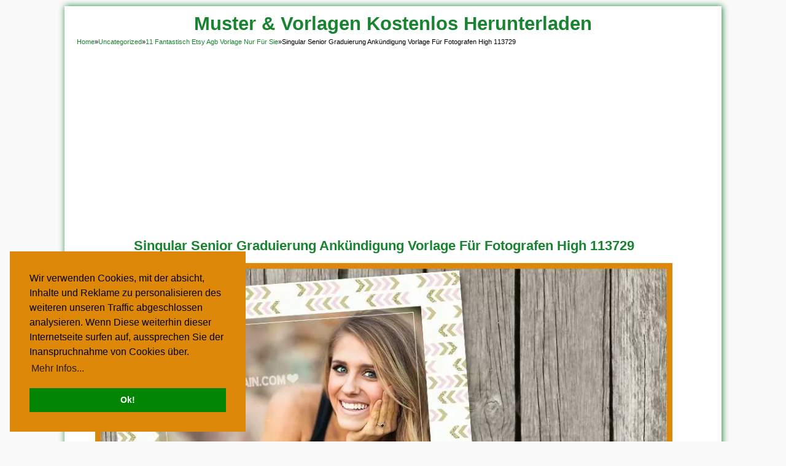

--- FILE ---
content_type: text/html; charset=UTF-8
request_url: https://www.mohandes-ins.com/11-etsy-agb-vorlage-09577/singular-senior-graduierung-ankundigung-vorlage-fur-fotografen-high-113729/
body_size: 7277
content:
<!DOCTYPE html>
<!--[if IE 7]><html class="ie7 no-js"  lang="de" prefix="og: https://ogp.me/ns#"<![endif]-->
<!--[if lte IE 8]><html class="ie8 no-js"  lang="de" prefix="og: https://ogp.me/ns#"<![endif]-->
<!--[if (gte IE 9)|!(IE)]><!--><html class="not-ie no-js" lang="de" prefix="og: https://ogp.me/ns#">  <!--<![endif]-->
<head>
<meta name="viewport" content="width=device-width, initial-scale=1.0"><title>Singular Senior Graduierung Ankündigung Vorlage Für Fotografen High 113729 - Muster &amp; Vorlagen Kostenlos Herunterladen</title><link rel="preload" href="https://www.mohandes-ins.com/katalog/ideal-etsy-agb-vorlage-975569.jpg" as="image" imagesrcset="https://www.mohandes-ins.com/katalog/ideal-etsy-agb-vorlage-975569.jpg 1000w, https://www.mohandes-ins.com/katalog/ideal-etsy-agb-vorlage-975569-152x152.jpg 152w, https://www.mohandes-ins.com/katalog/ideal-etsy-agb-vorlage-975569-720x720.jpg 720w" imagesizes="(max-width: 1000px) 100vw, 1000px" fetchpriority="high"><link rel="preload" href="https://www.mohandes-ins.com/katalog/spezialisiert-etsy-agb-vorlage-178477-100x80.jpg" as="image" fetchpriority="high">
<script async src="https://pagead2.googlesyndication.com/pagead/js/adsbygoogle.js?client=ca-pub-4160195364824175"
     crossorigin="anonymous"></script>
<meta charset="utf-8">
<meta name='googlebot' content='index,follow,imageindex'/>
<meta name='robots' content='all,index,follow'/>
<meta name='googlebot-Image' content='all,index,follow'/>	

<link href="https://www.mohandes-ins.com/wp-content/themes/mohandes-ins/style.css" rel="stylesheet" type="text/css" />
<link href="https://www.mohandes-ins.com/wp-content/themes/mohandes-ins/css/234.css" rel="stylesheet" type="text/css" />

<link rel="alternate" type="application/rss+xml" title="Muster &amp; Vorlagen Kostenlos Herunterladen RSS Feed" href="https://www.mohandes-ins.com/feed/" />
<link rel="pingback" href="https://www.mohandes-ins.com/xmlrpc.php" />
<link rel="Shortcut Icon" href="https://www.mohandes-ins.com/favicon.ico" type="image/x-icon" />

<!-- Suchmaschinen-Optimierung durch Rank Math PRO - https://rankmath.com/ -->
<meta name="description" content="Senior Graduierung Ankündigung Vorlage Für Fotografen High - Etsy Agb Erstellen"/>
<meta name="robots" content="follow, index, max-snippet:-1, max-video-preview:-1, max-image-preview:large"/>
<link rel="canonical" href="https://www.mohandes-ins.com/11-etsy-agb-vorlage-09577/singular-senior-graduierung-ankundigung-vorlage-fur-fotografen-high-113729/" />
<meta property="og:locale" content="de_DE" />
<meta property="og:type" content="article" />
<meta property="og:title" content="Singular Senior Graduierung Ankündigung Vorlage Für Fotografen High 113729 - Muster &amp; Vorlagen Kostenlos Herunterladen" />
<meta property="og:description" content="Senior Graduierung Ankündigung Vorlage Für Fotografen High - Etsy Agb Erstellen" />
<meta property="og:url" content="https://www.mohandes-ins.com/11-etsy-agb-vorlage-09577/singular-senior-graduierung-ankundigung-vorlage-fur-fotografen-high-113729/" />
<meta property="og:site_name" content="Muster &amp; Vorlagen Kostenlos Herunterladen" />
<meta property="og:updated_time" content="2019-08-21T11:04:53+00:00" />
<meta property="og:image" content="https://www.mohandes-ins.com/katalog/ideal-etsy-agb-vorlage-975569.jpg" />
<meta property="og:image:secure_url" content="https://www.mohandes-ins.com/katalog/ideal-etsy-agb-vorlage-975569.jpg" />
<meta property="og:image:width" content="1000" />
<meta property="og:image:height" content="1000" />
<meta property="og:image:alt" content="Schockierend Etsy Agb Vorlage 1000x1000" />
<meta property="og:image:type" content="image/jpeg" />
<meta name="twitter:card" content="summary_large_image" />
<meta name="twitter:title" content="Singular Senior Graduierung Ankündigung Vorlage Für Fotografen High 113729 - Muster &amp; Vorlagen Kostenlos Herunterladen" />
<meta name="twitter:description" content="Senior Graduierung Ankündigung Vorlage Für Fotografen High - Etsy Agb Erstellen" />
<meta name="twitter:image" content="https://www.mohandes-ins.com/katalog/ideal-etsy-agb-vorlage-975569.jpg" />
<!-- /Rank Math WordPress SEO Plugin -->

<style id='wp-img-auto-sizes-contain-inline-css' type='text/css'>
img:is([sizes=auto i],[sizes^="auto," i]){contain-intrinsic-size:3000px 1500px}
/*# sourceURL=wp-img-auto-sizes-contain-inline-css */
</style>
<style id='wp-block-library-inline-css' type='text/css'>
:root{--wp-block-synced-color:#7a00df;--wp-block-synced-color--rgb:122,0,223;--wp-bound-block-color:var(--wp-block-synced-color);--wp-editor-canvas-background:#ddd;--wp-admin-theme-color:#007cba;--wp-admin-theme-color--rgb:0,124,186;--wp-admin-theme-color-darker-10:#006ba1;--wp-admin-theme-color-darker-10--rgb:0,107,160.5;--wp-admin-theme-color-darker-20:#005a87;--wp-admin-theme-color-darker-20--rgb:0,90,135;--wp-admin-border-width-focus:2px}@media (min-resolution:192dpi){:root{--wp-admin-border-width-focus:1.5px}}.wp-element-button{cursor:pointer}:root .has-very-light-gray-background-color{background-color:#eee}:root .has-very-dark-gray-background-color{background-color:#313131}:root .has-very-light-gray-color{color:#eee}:root .has-very-dark-gray-color{color:#313131}:root .has-vivid-green-cyan-to-vivid-cyan-blue-gradient-background{background:linear-gradient(135deg,#00d084,#0693e3)}:root .has-purple-crush-gradient-background{background:linear-gradient(135deg,#34e2e4,#4721fb 50%,#ab1dfe)}:root .has-hazy-dawn-gradient-background{background:linear-gradient(135deg,#faaca8,#dad0ec)}:root .has-subdued-olive-gradient-background{background:linear-gradient(135deg,#fafae1,#67a671)}:root .has-atomic-cream-gradient-background{background:linear-gradient(135deg,#fdd79a,#004a59)}:root .has-nightshade-gradient-background{background:linear-gradient(135deg,#330968,#31cdcf)}:root .has-midnight-gradient-background{background:linear-gradient(135deg,#020381,#2874fc)}:root{--wp--preset--font-size--normal:16px;--wp--preset--font-size--huge:42px}.has-regular-font-size{font-size:1em}.has-larger-font-size{font-size:2.625em}.has-normal-font-size{font-size:var(--wp--preset--font-size--normal)}.has-huge-font-size{font-size:var(--wp--preset--font-size--huge)}.has-text-align-center{text-align:center}.has-text-align-left{text-align:left}.has-text-align-right{text-align:right}.has-fit-text{white-space:nowrap!important}#end-resizable-editor-section{display:none}.aligncenter{clear:both}.items-justified-left{justify-content:flex-start}.items-justified-center{justify-content:center}.items-justified-right{justify-content:flex-end}.items-justified-space-between{justify-content:space-between}.screen-reader-text{border:0;clip-path:inset(50%);height:1px;margin:-1px;overflow:hidden;padding:0;position:absolute;width:1px;word-wrap:normal!important}.screen-reader-text:focus{background-color:#ddd;clip-path:none;color:#444;display:block;font-size:1em;height:auto;left:5px;line-height:normal;padding:15px 23px 14px;text-decoration:none;top:5px;width:auto;z-index:100000}html :where(.has-border-color){border-style:solid}html :where([style*=border-top-color]){border-top-style:solid}html :where([style*=border-right-color]){border-right-style:solid}html :where([style*=border-bottom-color]){border-bottom-style:solid}html :where([style*=border-left-color]){border-left-style:solid}html :where([style*=border-width]){border-style:solid}html :where([style*=border-top-width]){border-top-style:solid}html :where([style*=border-right-width]){border-right-style:solid}html :where([style*=border-bottom-width]){border-bottom-style:solid}html :where([style*=border-left-width]){border-left-style:solid}html :where(img[class*=wp-image-]){height:auto;max-width:100%}:where(figure){margin:0 0 1em}html :where(.is-position-sticky){--wp-admin--admin-bar--position-offset:var(--wp-admin--admin-bar--height,0px)}@media screen and (max-width:600px){html :where(.is-position-sticky){--wp-admin--admin-bar--position-offset:0px}}

/*# sourceURL=wp-block-library-inline-css */
</style>
<style id='classic-theme-styles-inline-css' type='text/css'>
/*! This file is auto-generated */
.wp-block-button__link{color:#fff;background-color:#32373c;border-radius:9999px;box-shadow:none;text-decoration:none;padding:calc(.667em + 2px) calc(1.333em + 2px);font-size:1.125em}.wp-block-file__button{background:#32373c;color:#fff;text-decoration:none}
/*# sourceURL=/wp-includes/css/classic-themes.min.css */
</style>
<script type="text/javascript" src="https://www.mohandes-ins.com/wp-includes/js/jquery/jquery.min.js?ver=3.7.1" id="jquery-core-js"></script>
<noscript><style>.perfmatters-lazy[data-src]{display:none !important;}</style></noscript><style>.perfmatters-lazy-youtube{position:relative;width:100%;max-width:100%;height:0;padding-bottom:56.23%;overflow:hidden}.perfmatters-lazy-youtube img{position:absolute;top:0;right:0;bottom:0;left:0;display:block;width:100%;max-width:100%;height:auto;margin:auto;border:none;cursor:pointer;transition:.5s all;-webkit-transition:.5s all;-moz-transition:.5s all}.perfmatters-lazy-youtube img:hover{-webkit-filter:brightness(75%)}.perfmatters-lazy-youtube .play{position:absolute;top:50%;left:50%;right:auto;width:68px;height:48px;margin-left:-34px;margin-top:-24px;background:url(https://www.mohandes-ins.com/wp-content/plugins/perfmatters/img/youtube.svg) no-repeat;background-position:center;background-size:cover;pointer-events:none;filter:grayscale(1)}.perfmatters-lazy-youtube:hover .play{filter:grayscale(0)}.perfmatters-lazy-youtube iframe{position:absolute;top:0;left:0;width:100%;height:100%;z-index:99}.perfmatters-lazy.pmloaded,.perfmatters-lazy.pmloaded>img,.perfmatters-lazy>img.pmloaded,.perfmatters-lazy[data-ll-status=entered]{animation:500ms pmFadeIn}@keyframes pmFadeIn{0%{opacity:0}100%{opacity:1}}</style><style type="text/css">
body { background-color:#F9F9F9 }</style>
<meta name="keywords" content="Singular Senior Graduierung Ankündigung Vorlage Für Fotografen High 113729">
</head>
<body>
<div id="wrap">
<nav id="main-menu">
<div style="text-decoration:none;color:#028404;font-size:31px">
  <a href="https://www.mohandes-ins.com">Muster &amp; Vorlagen Kostenlos Herunterladen</a>
</div>
	</nav>
<div class="breadcrumbs" xmlns:v="http://rdf.data-vocabulary.org/#"><span><span style="border:none" typeof="v:Breadcrumb"><a rel="v:url" property="v:title" href="https://www.mohandes-ins.com/">Home</a></span>&raquo;<span style="border:none" typeof="v:Breadcrumb"><a rel="v:url" property="v:title" href="https://www.mohandes-ins.com/category/uncategorized-vorlagen/">Uncategorized</a></span>&raquo;<span style="border:none" typeof="v:Breadcrumb"><a rel="v:url" property="v:title" href="https://www.mohandes-ins.com/11-etsy-agb-vorlage-09577/">11 Fantastisch Etsy Agb Vorlage Nur Für Sie</a></span>&raquo;<span style="border:none" class="current">Singular Senior Graduierung Ankündigung Vorlage Für Fotografen High 113729</span></span></div><!-- .breadcrumbs --><div class="clearfix"></div>
<div id="main">
	<div id="full">
				<div class="attachment" id="attachment-39252">
			<div style="text-align:center">
			<h1 class="title" style="margin-bottom: 10px;"><strong>Singular Senior Graduierung Ankündigung Vorlage Für Fotografen High 113729</strong></h1>
<!-- atera -->			
<script async="async" data-cfasync="false" src="//newspaperpolite.com/266883c647a54cde677410c8fc003f68/invoke.js"></script>
<div id="container-266883c647a54cde677410c8fc003f68"></div>
<!-- END of atera -->
								<div class="imagebig">
					<figure>
						<a href="https://www.mohandes-ins.com/katalog/ideal-etsy-agb-vorlage-975569.jpg" title="Singular Senior Graduierung Ankündigung Vorlage Für Fotografen High 113729" target="_blank" ><img data-perfmatters-preload width="1000" height="1000" src="https://www.mohandes-ins.com/katalog/ideal-etsy-agb-vorlage-975569.jpg" class="attachment-BIG size-BIG" alt="Schockierend Etsy Agb Vorlage 1000x1000" decoding="async" fetchpriority="high" srcset="https://www.mohandes-ins.com/katalog/ideal-etsy-agb-vorlage-975569.jpg 1000w, https://www.mohandes-ins.com/katalog/ideal-etsy-agb-vorlage-975569-152x152.jpg 152w, https://www.mohandes-ins.com/katalog/ideal-etsy-agb-vorlage-975569-720x720.jpg 720w" sizes="(max-width: 1000px) 100vw, 1000px"></a>
						<figcaption>Singular Senior Graduierung Ankündigung Vorlage Für Fotografen High 113729</figcaption>
					</figure>
				</div>
<br>
<script async src="https://pagead2.googlesyndication.com/pagead/js/adsbygoogle.js?client=ca-pub-4160195364824175"
     crossorigin="anonymous"></script>
<!-- Respo_Horiz -->
<ins class="adsbygoogle"
     style="display:block"
     data-ad-client="ca-pub-4160195364824175"
     data-ad-slot="9415105223"
     data-ad-format="auto"
     data-full-width-responsive="true"></ins>
<script>
     (adsbygoogle = window.adsbygoogle || []).push({});
</script>
				<p>Mit den Vereinigten Staaten ist ein Lebenslauf seinem, was als Biographie bezeichnet wird, sehr ähnlich. Ein Biografie hat ein formaleres Erscheinungsbild und wird häufig bei jener Suche nach ihrer Beschäftigung in einem akademischen oder pädagogischen Bereich verwendet. Ein Lebenslauf, ein Lebenslauf und ein Lebenslauf wird als schriftliche Beschreibung Ihrer bisherigen Berufserfahrung, Bildungsqualifikationen, verwandten Fähigkeiten und persönlichen Information beschrieben, sodass das Personalbeschaffen sich früh über Sie informieren und entscheiden darf, ob Sie interviewt werden sollen oder auch nicht.</p>
<p>Die Nutzung einer Vorlage für den Lebenslauf ist preiswerter als die Einstellwert eines Schreibdienstes. Geraume Vorlage informiert Diese jedoch nicht darüber, was Ihr Lebenslauf enthalten sollte. Es gibt auch verschiedene Moeglichkeiten von Lebenslaufvorlagen, die Ihnen helfen, einen Lebenslauf gemäß Diesen Anforderungen und Anforderungen zu erstellen. Für den fall Sie eine Lebenslaufvorlage verwenden, können Sie einen Lebenslauf erstellen, der genau so sehr strukturiert ist, denn er von HR-Mitarbeitern bevorzugt wird. Sofern Sie eine leicht konzipierte Lebenslaufvorlage anwenden, hat Ihr Lebensablauf das gleiche professionelle Design und Entwurf der Vorlage.</p>
<p>Falls Sie einen Lebensgeschichte haben und keinesfalls die gewünschten Vorstellungsgespräche erhalten, können Jene sich gute Lebenslauf-Schreibprinzipien ausleihen, um Ihren Lebenslauf effektiver zu gestalten. Der Lebenslauf ist eine kurze Geschichte der persönlichen, pädagogischen und beruflichen Erfahrung, die vom Laufe des Lebens gesammelt wurde. Welcher Lebenslauf ist formeller und anders organisiert als die entspannten persönlichen Lebensläufe. Exzellente Lebensläufe und Lebensläufe sollten nicht länger als 2 A4-Seiten sein.</p>
<blockquote><span style="text-decoration: underline;"><strong>Lesen Sie auch:</strong></span></blockquote>								<div class="attach-image-nav">
				<h3 class="title"><span>Galerie von Singular Senior Graduierung Ankündigung Vorlage Für Fotografen High 113729</span></h3>
					<a href='https://www.mohandes-ins.com/11-etsy-agb-vorlage-09577/hervorragend-etsy-rechtstexte-handisch-rechtssicher-einbinden-428783/'><img data-perfmatters-preload width="100" height="80" src="https://www.mohandes-ins.com/katalog/spezialisiert-etsy-agb-vorlage-178477-100x80.jpg" class="attachment-thumb100 size-thumb100" alt="Singular Etsy Agb Vorlage 737x266" decoding="async" fetchpriority="high"></a><a href='https://www.mohandes-ins.com/11-etsy-agb-vorlage-09577/angepasst-bewerbung-vorlage-deckblatt-lebenslauf-anschreiben-fur-196875/'><img width="100" height="80" src="data:image/svg+xml,%3Csvg%20xmlns=&#039;http://www.w3.org/2000/svg&#039;%20width=&#039;100&#039;%20height=&#039;80&#039;%20viewBox=&#039;0%200%20100%2080&#039;%3E%3C/svg%3E" class="attachment-thumb100 size-thumb100 perfmatters-lazy" alt="Bestbewertet Etsy Agb Vorlage 1500x1500" decoding="async" data-src="https://www.mohandes-ins.com/katalog/hervorragend-etsy-agb-vorlage-709517-100x80.jpg" /><noscript><img width="100" height="80" src="https://www.mohandes-ins.com/katalog/hervorragend-etsy-agb-vorlage-709517-100x80.jpg" class="attachment-thumb100 size-thumb100" alt="Bestbewertet Etsy Agb Vorlage 1500x1500" decoding="async" /></noscript></a><a href='https://www.mohandes-ins.com/11-etsy-agb-vorlage-09577/faszinieren-blumige-etsy-fb-cover-banner-instagram-post-vorlage-470540/'><img width="100" height="80" src="data:image/svg+xml,%3Csvg%20xmlns=&#039;http://www.w3.org/2000/svg&#039;%20width=&#039;100&#039;%20height=&#039;80&#039;%20viewBox=&#039;0%200%20100%2080&#039;%3E%3C/svg%3E" class="attachment-thumb100 size-thumb100 perfmatters-lazy" alt="Wunderschönen Etsy Agb Vorlage 1219x1025" decoding="async" data-src="https://www.mohandes-ins.com/katalog/erschwinglich-etsy-agb-vorlage-378627-100x80.jpg" /><noscript><img width="100" height="80" src="https://www.mohandes-ins.com/katalog/erschwinglich-etsy-agb-vorlage-378627-100x80.jpg" class="attachment-thumb100 size-thumb100" alt="Wunderschönen Etsy Agb Vorlage 1219x1025" decoding="async" /></noscript></a><a href='https://www.mohandes-ins.com/11-etsy-agb-vorlage-09577/singular-senior-graduierung-ankundigung-vorlage-fur-fotografen-high-113729/'><img width="100" height="80" src="data:image/svg+xml,%3Csvg%20xmlns=&#039;http://www.w3.org/2000/svg&#039;%20width=&#039;100&#039;%20height=&#039;80&#039;%20viewBox=&#039;0%200%20100%2080&#039;%3E%3C/svg%3E" class="attachment-thumb100 size-thumb100 perfmatters-lazy" alt="Schockierend Etsy Agb Vorlage 1000x1000" decoding="async" data-src="https://www.mohandes-ins.com/katalog/ideal-etsy-agb-vorlage-975569-100x80.jpg" /><noscript><img width="100" height="80" src="https://www.mohandes-ins.com/katalog/ideal-etsy-agb-vorlage-975569-100x80.jpg" class="attachment-thumb100 size-thumb100" alt="Schockierend Etsy Agb Vorlage 1000x1000" decoding="async" /></noscript></a><a href='https://www.mohandes-ins.com/11-etsy-agb-vorlage-09577/beeindruckend-vorlage-agb-lineshop-715755/'><img width="100" height="80" src="data:image/svg+xml,%3Csvg%20xmlns=&#039;http://www.w3.org/2000/svg&#039;%20width=&#039;100&#039;%20height=&#039;80&#039;%20viewBox=&#039;0%200%20100%2080&#039;%3E%3C/svg%3E" class="attachment-thumb100 size-thumb100 perfmatters-lazy" alt="Selten Etsy Agb Vorlage 1500x1500" decoding="async" data-src="https://www.mohandes-ins.com/katalog/fantastisch-etsy-agb-vorlage-507902-100x80.jpg" /><noscript><img width="100" height="80" src="https://www.mohandes-ins.com/katalog/fantastisch-etsy-agb-vorlage-507902-100x80.jpg" class="attachment-thumb100 size-thumb100" alt="Selten Etsy Agb Vorlage 1500x1500" decoding="async" /></noscript></a><a href='https://www.mohandes-ins.com/11-etsy-agb-vorlage-09577/original-agb-amazon-shop-muster-zum-sofort-193801/'><img width="100" height="80" src="data:image/svg+xml,%3Csvg%20xmlns=&#039;http://www.w3.org/2000/svg&#039;%20width=&#039;100&#039;%20height=&#039;80&#039;%20viewBox=&#039;0%200%20100%2080&#039;%3E%3C/svg%3E" class="attachment-thumb100 size-thumb100 perfmatters-lazy" alt="Überraschen Etsy Agb Vorlage 848x1200" decoding="async" data-src="https://www.mohandes-ins.com/katalog/angepasst-etsy-agb-vorlage-976659-100x80.png" /><noscript><img width="100" height="80" src="https://www.mohandes-ins.com/katalog/angepasst-etsy-agb-vorlage-976659-100x80.png" class="attachment-thumb100 size-thumb100" alt="Überraschen Etsy Agb Vorlage 848x1200" decoding="async" /></noscript></a><a href='https://www.mohandes-ins.com/11-etsy-agb-vorlage-09577/phanomenal-langliche-herz-vorlage-392480/'><img width="100" height="80" src="data:image/svg+xml,%3Csvg%20xmlns=&#039;http://www.w3.org/2000/svg&#039;%20width=&#039;100&#039;%20height=&#039;80&#039;%20viewBox=&#039;0%200%20100%2080&#039;%3E%3C/svg%3E" class="attachment-thumb100 size-thumb100 perfmatters-lazy" alt="Spektakulär Etsy Agb Vorlage 996x1169" decoding="async" data-src="https://www.mohandes-ins.com/katalog/wunderschonen-etsy-agb-vorlage-846251-100x80.jpg" /><noscript><img width="100" height="80" src="https://www.mohandes-ins.com/katalog/wunderschonen-etsy-agb-vorlage-846251-100x80.jpg" class="attachment-thumb100 size-thumb100" alt="Spektakulär Etsy Agb Vorlage 996x1169" decoding="async" /></noscript></a><a href='https://www.mohandes-ins.com/11-etsy-agb-vorlage-09577/ideal-zwei-seiten-media-kit-vorlage-drucken-sie-kit-vorlage-715675/'><img width="100" height="80" src="data:image/svg+xml,%3Csvg%20xmlns=&#039;http://www.w3.org/2000/svg&#039;%20width=&#039;100&#039;%20height=&#039;80&#039;%20viewBox=&#039;0%200%20100%2080&#039;%3E%3C/svg%3E" class="attachment-thumb100 size-thumb100 perfmatters-lazy" alt="Überraschend Etsy Agb Vorlage 1500x1266" decoding="async" data-src="https://www.mohandes-ins.com/katalog/ungewohnlich-etsy-agb-vorlage-980972-100x80.jpg" /><noscript><img width="100" height="80" src="https://www.mohandes-ins.com/katalog/ungewohnlich-etsy-agb-vorlage-980972-100x80.jpg" class="attachment-thumb100 size-thumb100" alt="Überraschend Etsy Agb Vorlage 1500x1266" decoding="async" /></noscript></a><a href='https://www.mohandes-ins.com/11-etsy-agb-vorlage-09577/kreativ-faszinieren-moderne-lebenslauf-vorlage-moderne-lebenslauf-683342/'><img width="100" height="80" src="data:image/svg+xml,%3Csvg%20xmlns=&#039;http://www.w3.org/2000/svg&#039;%20width=&#039;100&#039;%20height=&#039;80&#039;%20viewBox=&#039;0%200%20100%2080&#039;%3E%3C/svg%3E" class="attachment-thumb100 size-thumb100 perfmatters-lazy" alt="Auffällig Etsy Agb Vorlage 3000x1996" decoding="async" data-src="https://www.mohandes-ins.com/katalog/ruhren-etsy-agb-vorlage-529451-100x80.jpg" /><noscript><img width="100" height="80" src="https://www.mohandes-ins.com/katalog/ruhren-etsy-agb-vorlage-529451-100x80.jpg" class="attachment-thumb100 size-thumb100" alt="Auffällig Etsy Agb Vorlage 3000x1996" decoding="async" /></noscript></a><a href='https://www.mohandes-ins.com/11-etsy-agb-vorlage-09577/bemerkenswert-lebenslauf-vorlage-und-anschreiben-referenzen-vorlage-fur-589890/'><img width="100" height="80" src="data:image/svg+xml,%3Csvg%20xmlns=&#039;http://www.w3.org/2000/svg&#039;%20width=&#039;100&#039;%20height=&#039;80&#039;%20viewBox=&#039;0%200%20100%2080&#039;%3E%3C/svg%3E" class="attachment-thumb100 size-thumb100 perfmatters-lazy" alt="Erschwinglich Etsy Agb Vorlage 960x956" decoding="async" data-src="https://www.mohandes-ins.com/katalog/sensationell-etsy-agb-vorlage-345644-100x80.jpg" /><noscript><img width="100" height="80" src="https://www.mohandes-ins.com/katalog/sensationell-etsy-agb-vorlage-345644-100x80.jpg" class="attachment-thumb100 size-thumb100" alt="Erschwinglich Etsy Agb Vorlage 960x956" decoding="async" /></noscript></a><a href='https://www.mohandes-ins.com/11-etsy-agb-vorlage-09577/kreativ-fabelhaft-professional-lebenslauf-vorlage-lebenslauf-711346/'><img width="100" height="80" src="data:image/svg+xml,%3Csvg%20xmlns=&#039;http://www.w3.org/2000/svg&#039;%20width=&#039;100&#039;%20height=&#039;80&#039;%20viewBox=&#039;0%200%20100%2080&#039;%3E%3C/svg%3E" class="attachment-thumb100 size-thumb100 perfmatters-lazy" alt="Ungewöhnlich Etsy Agb Vorlage 960x956" decoding="async" data-src="https://www.mohandes-ins.com/katalog/perfekt-etsy-agb-vorlage-239314-100x80.jpg" /><noscript><img width="100" height="80" src="https://www.mohandes-ins.com/katalog/perfekt-etsy-agb-vorlage-239314-100x80.jpg" class="attachment-thumb100 size-thumb100" alt="Ungewöhnlich Etsy Agb Vorlage 960x956" decoding="async" /></noscript></a>				</div>
							</div>
		</div>
	<div class="clear"></div>
	</div>
			</div><!-- Main -->
	<div class="clearfix"></div>
<footer id="footer">
<div style="text-align:center">
	<div class="menu">	<a href="/" title="STARTSEITE" rel="nofollow">STARTSEITE</a> | <a href="/uber-uns/" title="Über uns" rel="nofollow">Über uns</a> | <a href="/datenschutzerklarung/" title="Datenschutzerklärung" rel="nofollow">Datenschutzerklärung</a> | <a href="/cookie-politik/" title="Cookie Politik" rel="nofollow">Cookie Politik</a> | <a href="/copyright/" title="Copyright" rel="nofollow">Copyright</a> | <a href="/nutzungsbedingungen/" title="Nutzungsbedingungen" rel="nofollow">Nutzungsbedingungen</a> | <a href="/kontakt/" title="Kontaktieren Sie uns" rel="nofollow">Kontakt</a>
	</div>
	<div class="copyright">Alle eingereichten Inhalte bleiben dem ursprünglichen Copyright-Inhaber urheberrechtlich geschützt. Bitte beachten Sie: Bilder sind für den persönlichen, nicht-kommerziellen Gebrauch.
	</div>
	<div class="copyright">Muster &amp; Vorlagen Kostenlos Herunterladen  2016-2025. Alle Rechte vorbehalten.
	</div>
	</div>
	<div class="clearfix"></div>
</footer>
</div><!-- Wrap -->
	<script type="speculationrules">
{"prefetch":[{"source":"document","where":{"and":[{"href_matches":"/*"},{"not":{"href_matches":["/wp-*.php","/wp-admin/*","/katalog/*","/wp-content/*","/wp-content/plugins/*","/wp-content/themes/mohandes-ins/*","/*\\?(.+)"]}},{"not":{"selector_matches":"a[rel~=\"nofollow\"]"}},{"not":{"selector_matches":".no-prefetch, .no-prefetch a"}}]},"eagerness":"conservative"}]}
</script>
<script type="text/javascript" src="https://www.mohandes-ins.com/wp-content/themes/mohandes-ins/js/js-mainmenu.js?ver=6.9" id="myscript2-js"></script>
<script type="text/javascript" id="q2w3_fixed_widget-js-extra">
/* <![CDATA[ */
var q2w3_sidebar_options = [{"sidebar":"sidebar-1","use_sticky_position":false,"margin_top":25,"margin_bottom":0,"stop_elements_selectors":"","screen_max_width":0,"screen_max_height":0,"widgets":["#custom_html-3"]}];
//# sourceURL=q2w3_fixed_widget-js-extra
/* ]]> */
</script>
<script type="text/javascript" src="https://www.mohandes-ins.com/wp-content/plugins/q2w3-fixed-widget/js/frontend.min.js?ver=6.2.3" id="q2w3_fixed_widget-js"></script>
<script type="text/javascript" id="perfmatters-lazy-load-js-before">
/* <![CDATA[ */
window.lazyLoadOptions={elements_selector:"img[data-src],.perfmatters-lazy,.perfmatters-lazy-css-bg",thresholds:"0px 0px",class_loading:"pmloading",class_loaded:"pmloaded",callback_loaded:function(element){if(element.tagName==="IFRAME"){if(element.classList.contains("pmloaded")){if(typeof window.jQuery!="undefined"){if(jQuery.fn.fitVids){jQuery(element).parent().fitVids()}}}}}};window.addEventListener("LazyLoad::Initialized",function(e){var lazyLoadInstance=e.detail.instance;});function perfmattersLazyLoadYouTube(e){var t=document.createElement("iframe"),r="ID?";r+=0===e.dataset.query.length?"":e.dataset.query+"&",r+="autoplay=1",t.setAttribute("src",r.replace("ID",e.dataset.src)),t.setAttribute("frameborder","0"),t.setAttribute("allowfullscreen","1"),t.setAttribute("allow","accelerometer; autoplay; encrypted-media; gyroscope; picture-in-picture"),e.replaceChild(t,e.firstChild)}
//# sourceURL=perfmatters-lazy-load-js-before
/* ]]> */
</script>
<script type="text/javascript" async src="https://www.mohandes-ins.com/wp-content/plugins/perfmatters/js/lazyload.min.js?ver=2.5.5" id="perfmatters-lazy-load-js"></script>
<link rel="stylesheet" type="text/css" href="https://cdn.jsdelivr.net/npm/cookieconsent@3/build/cookieconsent.min.css" />
<script src="https://cdn.jsdelivr.net/npm/cookieconsent@3/build/cookieconsent.min.js" data-cfasync="false"></script>
<script>
window.cookieconsent.initialise({
  "palette": {
    "popup": {
      "background": "#dd8808"
    },
    "button": {
      "background": "#028404"
    }
  },
  "position": "bottom-left",
  "content": {
    "message": "Wir verwenden Cookies, mit der absicht, Inhalte und Reklame zu personalisieren des weiteren unseren Traffic abgeschlossen analysieren. Wenn Diese weiterhin dieser Internetseite surfen auf, aussprechen Sie der Inanspruchnahme von Cookies über.",
    "dismiss": "Ok!",
    "link": "Mehr Infos...",
    "href": "/datenschutzerklarung/"
  }
});
</script>
</body>
</html><!--
Performance optimized by Redis Object Cache. Learn more: https://wprediscache.com

Erhielt 1198 Objects (264 KB) von Redis beim Benutzen von PhpRedis (v6.2.0).
-->


--- FILE ---
content_type: text/html; charset=utf-8
request_url: https://www.google.com/recaptcha/api2/aframe
body_size: 267
content:
<!DOCTYPE HTML><html><head><meta http-equiv="content-type" content="text/html; charset=UTF-8"></head><body><script nonce="LRVnj5GW6rpFaE3dmL5Mwg">/** Anti-fraud and anti-abuse applications only. See google.com/recaptcha */ try{var clients={'sodar':'https://pagead2.googlesyndication.com/pagead/sodar?'};window.addEventListener("message",function(a){try{if(a.source===window.parent){var b=JSON.parse(a.data);var c=clients[b['id']];if(c){var d=document.createElement('img');d.src=c+b['params']+'&rc='+(localStorage.getItem("rc::a")?sessionStorage.getItem("rc::b"):"");window.document.body.appendChild(d);sessionStorage.setItem("rc::e",parseInt(sessionStorage.getItem("rc::e")||0)+1);localStorage.setItem("rc::h",'1769349271845');}}}catch(b){}});window.parent.postMessage("_grecaptcha_ready", "*");}catch(b){}</script></body></html>

--- FILE ---
content_type: text/css
request_url: https://www.mohandes-ins.com/wp-content/themes/mohandes-ins/style.css
body_size: 3517
content:
/*
Theme Name: mohandes-ins
Theme URI: mohandes-ins.com
Version: 2.1
Description: mohandes-ins.com
Author: https://www.mohandes-ins.com/
Author URI: https://www.mohandes-ins.com/
*/
/* ----------------------------------------------------- START RESET CSS-------------------------------------------------------------- */
html, body, div, span, applet, object, iframe,
h1, h2, h3, h4, h5, h6, p, blockquote, pre,
a, abbr, acronym, address, big, cite, code,
del, dfn, em, font, ins, kbd, q, s, samp,
small, strike, strong, sub, sup, tt, var,
dl, dt, dd, ol, ul, li,
fieldset, form, label, legend,
table, caption, tbody, tfoot, thead, tr, th, td {
	border: 0;
	margin: 0;
	outline: 0;
	padding: 0;
	vertical-align: baseline;
}
html {
	font-size: 62.5%;
	overflow-y: scroll;
	-webkit-text-size-adjust: 100%;
	-ms-text-size-adjust: 100%;
}
body {
	background: #ffffff;
}
article,
aside,
details,
figcaption,
figure,
footer,
header,
hgroup,
nav,
section {
	display: block;
}
ol, ul {
	list-style: none;
}
table {
	border-collapse: separate;
	border-spacing: 0;
}
caption, th, td {
	font-weight: normal;
	text-align: center;
}
blockquote:before, blockquote:after,
q:before, q:after {
	content: "";
}
blockquote, q {
	quotes: "" "";
}
a:focus {
	outline: thin dotted;
}
a:hover,
a:active {
	outline: 0;
}
a img {
	border: 0;
	height: 520px;
	width: 740px;
}
.clearfix {
	clear:both
}
/* ------------------------------------------- START GLOBAL CSS ------------------------------------------- */
a { text-decoration: none; }
a:link { text-decoration: none; }
a:visited {  }
a:hover { text-decoration: none; }
a:focus { outline: none; }
h1 { font-size: 25px; }
h2 { font-size: 23px; }
h3 { font-size: 20px; }
h4 { font-size: 18px; }
h5 { font-size: 15px; }
h6 { font-size: 13px; }
p { margin: 10px 0; }
p img { padding: 0; max-width: 100%; }
.container { width: 900px; margin: 0 auto; }
.alignleft { float: left; }
.alignright { float: right; }
.aligncenter,div.aligncenter { display: block; margin: 0 auto; text-align: center; }
img.alignleft { margin: 5px 15px 10px 0; }
img.alignright { margin: 5px 0 10px 10px; }
img.aligncenter { margin: 10px auto; }
.wp-caption { text-align: center; background-color: #F9F9F9; padding-top: 5px; margin-bottom: 10px !important; max-width: 100%; }
.wp-caption img { max-width: 100%; }
.wp-caption p.wp-caption-text{ font-size: 11px; line-height: 18px; padding: 0 4px 5px; margin: 0; }
/* ------------------------------------------- START Layout CSS ------------------------------------------- */
body { font: 15px/22px Arial,Helvetica,sans-serif; color: #000000; }
#wrap { background: #ffffff; width: 1050px; margin: 10px auto; padding: 10px; border: 10px; box-shadow: 1px 0px 10px  #198430; }
#main { float: left; width: 1020px; padding: 10px 0; }
#content { float: left; width: 687px; margin-right: 10px; }
/*#content { float: left; width: 737px; margin-right: 10px; } */
#sidebar { float: right; width: 300px; }
/*#sidebar { float: right; width: 250px; }
/* ------------------------------------------- START Header CSS ------------------------------------------- */
#header { float: left; width: 920px; height: 90px; margin-bottom: 10px; text-align: center; }
#header .logo { float: left; width: auto; }
/* ------------------------------------------- START Entry CSS ------------------------------------------- */
.post { border-bottom: 1px solid   #198430; padding: 10px 0; overflow: hidden; }
.post:hover {border-bottom: 1px solid  #198430; box-shadow: 1px 0px 10px  #198430;}
.post a{font-size: 13px;color: #198430;font-weight: bold;}.post a:hover{color: #198430;}
.post h2 {font-size:18px;line-height: 22px;font-family: "Arial";word-spacing: -2px;text-align: center; }
.post h2 a {font-size:20px;color: #198430; ;text-decoration: none;font-weight: bold; }
.post h2 a:hover {color:  #198430;text-decoration: none;}
.post .img { float:left;text-align: center; }
.post p { line-height: 18px;;margin-bottom:0; }
.post .meta { margin-top:-1px;margin-bottom: 8px; font-size: 11px; color: gray;text-align: center; }
.post .meta a{ margin: 5px 0; font-size: 11px; color: #198430; }
.post ul { margin-top: 10px; text-align: center; }
.post ul li { display: inline-block; margin-right: 10px; margin-bottom: 5px; }
.post ul li.img-4 {margin-right: 10px; }
.post ul li img{width: 160px;height: 120px; background:  #198430 none repeat scroll 0% 0%;margin: 1px;padding: 2px}
.post ul li.img-4 { margin-right: 0px; }
.post img:hover { text-shadow: 1px 0px 10px  #198430;}
.breadcrumbs a:hover { text-decoration:underline;color: #198430;}
.gallery img:hover { box-shadow: 1px 0px 10px  #198430;}
.entry img:hover { box-shadow: 1px 0px 10px  #198430;}
.related_posts .thumb:hover { box-shadow: 1px 0px 10px  #198430;}
.attach-image-nav img:hover { box-shadow: 1px 0px 10px  #198430;}
.post h2:hover { }
#sidebar .widget ul li:hover { box-shadow: 1px 0px 10px  #198430;}
#sidebar .recent a:hover { box-shadow: 1px 0px 10px  #198430;}
.search form:hover { box-shadow: 1px 0px 10px  #198430;}
a, a:link, a:visited, a:hover, a:focus, .post h2 a, #sidebar .recent a, h1.title { color: #198430; }#sidebar h3.title span, #featured .right h3.title span { color:  #198430; }
#header .head .title a:hover, .related_posts h4 a:hover { color: #198430; }
#sidebar .search form { border-color: #198430; }
#main-menu .main-menu li li a:hover,.main-menu li li a:active, #sidebar h3.title span,#main-menu, #fb-comments h5, #featured .right h3.title,.attachment h2.title span { background: #1b1b1b; }
#main-menu .main-menu li { border-right-color:  #198430; }
#main-menu .main-menu li:first-child { border-left-color:  #198430; }
#footer .menu, #main-menu .main-menu li a:hover, #main-menu .main-menu li.current-menu-item a, #main-menu .main-menu li.current-post-parent a, .breadcrumbs, #sidebar .search form button  { background: #ffffff; }
#featured .left .desc, #featured .bottom ul li .meta { background: #ffffff; }
.post h2:hover {font-size:18px;line-height: 22px;font-family: "Arial";word-spacing: -2px; text-decoration:underline;color: #198430;}
/* ------------------------------------------- START Entry CSS ------------------------------------------- */
.entry {}
.entry .meta { margin: 5px 0; font-size: 11px; color: grey; }
.entry img {width: 160px; height: 120px; margin-bottom: 5px; border: 1px solid}
.entry p { line-height: 20px; }
.entry blockquote { margin: 20px 20px; padding: 0 30px 0 20px; overflow: hidden; border-left: 10px solid #198430; }
.entry ul, .entry ol { margin: 0 0 5px 3em; }
.entry ol { list-style-type: decimal; }
.entry ul { list-style-type: square; }
.entry ul ul, .entry ul ol, .entry ol ol, .entry ol ul { margin: 0 0 0 20px; }
h1.title { font-size: 22px; line-height: 26px; margin-bottom: 5px; }
.entry h2, .entry h3, .entry h4 { font-size: 13px; margin: 5px 0; }
.entry table { width: 100%; border: 1px solid #198430; margin: 1.0em 0; border-collapse: collapse; border-spacing: 0; }
.entry table th { padding: 6px 3px; background: #198430; border: 1px solid #198430; text-shadow: 1px 1px #198430; }
.entry table td { padding: 3px 5px 3px 5px; border: 1px solid #198430;}
.entry .ads { margin-bottom: 10px; max-width: 336px; display: block; }
.entry .ads span { font-size: 11px; margin-bottom:5px; text-align: left; display: block; }
.reviewsnip { background: #ffffff; font-size: 11px; padding: 3px 10px; float: left; }
/* ------------------------------------------- START Gallery CSS ------------------------------------------- */
.entry-gallery { text-align: left; }
.entry-gallery h2.title { line-height: 25px; margin: 0 0 10px 0; padding-left: 10px; font-size: 13px; color:   #198430; }
.entry-gallery ul { text-align: center; list-style-type: none; margin: 0; }
.entry-gallery ul li { float: left; margin-right: 10px; margin-bottom: 5px; }
.entry-gallery ul li.img-4, .entry-gallery ul li.img-8, .entry-gallery ul li.img-12{ margin-right: 0px; }
.entry .gallery { text-align: center; }
.entry .gallery .gallery-item { float:left;display: inline-block; }
.entry .gallery img { float: left; width: 700px; height:auto; margin: 5px 5px 10px 5px; }
.entry .gallery dl, .gallery dt { margin: 0; }
.entry .gallery br+br, .entry .gallery dd.gallery-caption { display: visible; }
.attachment h2.title { margin: 0 auto 10px auto; }
.attachment h2.title span { line-height: 30px; display: inline-block; padding: 0 30px; font-size: 14px; color: #198430; }
.attachment p { max-width: 728px; text-align: justify; }
.attach-image img { max-width: 100%; height: auto; }
.attach-image-nav { margin-top: 10px; text-align: center; }
.attach-image-nav img { display: inline-block; margin: 0 5px 5px 5px; width: 110px; height: 80px; }
.attachment h3.title { background: #198430; }
.attachment h3.title { color: #ffffff; }
/* ------------------------------------------- START Sidebar CSS ------------------------------------------- */
#sidebar h3.title  { height: 30px; line-height: 30px; font-size: 15px; text-transform: uppercase; }
#sidebar h3.title span  { padding-left: 10px; display: block; background: #ffffff; box-shadow: 0px 0px 0px 1px  #198430; }
#sidebar .widget { margin-bottom: 10px; }
#sidebar .widget_ads { margin-bottom: 10px; }
#sidebar .widget .inner { }
#sidebar .widget ul { color:  #198430;  }
#sidebar .widget ul li { padding: 6px 5px; line-height: 18px; border-bottom: 0px solid   #FFFFFF; }
#sidebar .widget ul li:hover { background-color:  #ffffff; }
#sidebar a { color: #000000; }
#sidebar .recent ul { padding: 5px 0; }
#sidebar .recent ul li .thumb { float: left; width: 145px; height: 110px; margin-right: 10px;}
#sidebar .recent ul li { margin-bottom: 5px; clear: both; overflow: hidden; }
#sidebar .recent ul li h4{ font-size: 13px; line-height: 16px; }
#sidebar .recent a { }
#sidebar .recent .meta { margin: 5px 0; font-size: 11px; color: black; }
#sidebar .gallery ul { padding: 10px 0; text-align: center; }
#sidebar .gallery ul li { float: left; margin-right: 10px; margin-bottom: 5px; }
#sidebar .gallery ul li.img-2, #sidebar .gallery ul li.img-4, #sidebar .gallery ul li.img-6{ margin-right: 0px; }
#sidebar .gallery ul li img { width: 145px; height: 110px; }
#sidebar .search { margin-bottom: 10px; width: 100%; }
#sidebar .search form { border-width: 1px; border-style: solid; height: auto;  background:  #198430; }
#sidebar .search form input { border: none; float: left; width: 75%; line-height: 25px; padding-left: 10px; margin: 0;  background: #ffffff; }
#sidebar .search form button { border: none; float: right; width: 20%; line-height: 25px; margin: 0; color:  #198430; }
/* ------------------------------------------- START Footer CSS ------------------------------------------- */
#footer { width: 100%; color:   #000000; background: #FFFFFF; }
#footer .menu { font-size: 13px; overflow: hidden; padding: 5px 10px; }
#footer .menu ul li { float: left ; margin-right: 10px; }
#footer .menu ul li:after { content: " | "; margin-left: 10px; }
#footer .menu ul li:last-child:after { content: " "; margin-left: 0; }
#footer .copyright { font-size: 11px; padding: 0 10px; }
#footer a { color:   #198430; }
/* ------------------------------------------- START Menu CSS ------------------------------------------- */
nav select { display: none; border: 1px solid #198430; padding: 3px; }
#main-menu { width: 100%; height: 38px; line-height: 38px; font-size: 12px; font-weight: bold; text-align: center; overflow: hidden; background: #ffffff; }
#main-menu .ihome { float:left; margin: 5px 12px; display: inline; width:30px; height:30px; } 
#main-menu .main-menu { text-align: left; }
#main-menu .main-menu ul { width: 100%; }
#main-menu .main-menu li { float: left; border-right-width: 1px; border-right-style: solid; }
#main-menu .main-menu li:first-child { border-left-width: 1px; border-left-style: solid; }
#main-menu .main-menu li a { color: #198430; display: block; text-transform: uppercase; padding: 0 12px; overflow: hidden; }
#main-menu .main-menu li a:hover { text-decoration: none; }
#main-menu .main-menu li li a, #main-menu .main-menu li li a:link, #main-menu .main-menu li li a:visited { background: #198430; color: #198430; position: relative; text-transform: uppercase; width: 138px; padding: 0px 10px; border-bottom: 1px solid #198430; }
#main-menu .main-menu li li a:hover,.main-menu li li a:active { }
#main-menu .main-menu li li:first-child { border: none; }
#main-menu .main-menu li li { border: none; }
#main-menu .main-menu li ul{ height: auto; left: -9999px; position: absolute; width: 160px; z-index: 9999; margin: 0; }
#main-menu .main-menu li ul a { width: 140px; }
#main-menu .main-menu li ul ul { margin: -33px 0 0 159px; }
#main-menu .main-menu li:hover>ul { left: auto; }
#main-menu .main-menu li.current-menu-item a, #main-menu .main-menu li.current-post-parent a { }
/* ------------------------------------------- START Pagenavi CSS ------------------------------------------- */
.Nav { font-size: 12px; width: 100%; margin: 15px 0; color: #000000; text-align: center;}
.Nav a { border: 1px solid  #198430; color: #000000 !important; background: #ffffff; padding: 6px; }
.Nav a:visited { border: 1px solid  #198430; background: #ffffff; }
.Nav a:hover { background: #ffffff; text-decoration: none;box-shadow: 1px 0px 10px  #198430; }
.Nav span { background: #ffffff; border: 1px solid   #198430; margin-right: 3px; padding: 6px 5px; }
.Nav .on { background: #ffffff; border: 1px solid  #198430; padding: 6px;box-shadow: 1px 0px 10px  #198430; }
/* ------------------------------------------- START Share CSS ------------------------------------------- */
.social-container { margin: 15px 0; width: 100%; }
.SocialCustomMenu { margin: 0; }
.SocialCustomMenu span { display: inline; padding: 5px; text-decoration: none; font-size: 0.95em; }
.SocialCustomMenu a, .SocialCustomMenu a:visited { display: inline; padding: 5px; color: white!important; text-decoration: none; font-size: 0.95em; }
.social-container .facebook { background-color: #3b5998; }
.social-container .twitter { background-color: #00aced; }
.social-container .linkedin { background-color: #0077B5; }
.social-container .pinterest { background-color: #bd081c; }
.social-container .whatsapp { background-color: #1eb054; }
.social-container .tumblr { background-color: #34526f; }
.social-container .sharetext { background: #198430; color:#000000 !important; }
/* ------------------------------------------- START Related CSS ------------------------------------------- */
.related_posts { width: 100%; margin: 10px 0; }
.related_posts h3 {  height: 30px; line-height: 30px; font-size: 15px; padding: 10px 10px; color:  #198430;}
.related_posts .thumb { float: left; margin-right: 10px; width: 200px; height: 170px;}
.related_posts ul { background: #ffffff; }
.related_posts ul li {background-color: #ffffff; padding: 6px; display: block; overflow: hidden; display: inline-block;
margin: 0px 5px 5px;width: 200px;height: 190px; }
.related_posts h4 { font-size: 10px; line-height: 17px; margin-bottom: 5px; }
.related_posts h4 a { color: #000000; }
.related_posts p { margin: 0; }
.related_posts .relatedcontent { float: left; overflow: hidden; }
/* ------------------------------------------- START Other CSS ------------------------------------------- */
#fb-comments h5 { color: #ffffff; height: 25px; line-height: 25px; font-size: 12px; text-transform: uppercase; padding: 0 10px; }
.breadcrumbs { color:   #000000	; font-size: 11px; font-weight: normal; line-height: 20px; overflow: hidden; padding: 0 10px; }
.breadcrumbs a { color:  #198430 !important; }
/* ------------------------------------------- START Home CSS ------------------------------------------- */
#featured { width: 100%; margin-bottom: 10px; }
#featured .left { float: left; width: 610px; margin-right: 10px; position: relative; text-align: center; }
#featured .left img { width: 100%; height: 310px; display: inline-block; }
#featured .left .desc { position: absolute; top: 15px; right: 15px; padding: 10px; width: 60%; text-align: left; }
#featured .left .desc h2 { font-size: 22px; line-height: 24px; }
#featured .left .desc h2 a { color:  #198430; }
#featured .left .desc p { color: #198430; }
#featured .right { float: left; width: 300px; }
#featured .right h3.title  { height: 30px; line-height: 30px; font-size: 15px; text-transform: uppercase; margin-bottom: 10px; }
#featured .right h3.title span  { padding-left: 10px; display: block; }
#featured .bottom ul { width: 100%; text-align: center; margin-top: 10px; }
#featured .bottom ul li { float: left; width: 145px; margin-right: 10px; position: relative; }
#featured .bottom ul li .meta { position: absolute; top: 10px; right: 0; font-size: 11px; line-height: 11px; color: #198430; padding: 3px 10px; }
#featured .bottom ul li .meta a { color: #198430; }
#featured .bottom ul li h2 { font-size: 13px; line-height: 15px; }
#featured .bottom ul li.img-6 { margin-right: 0px; }
/* ------------------------------------------- START Responsive CSS ------------------------------------------- */
@media only screen and ( max-width: 769px ) {
img,video,object, .post .img img.thumb, #featured .left img {
  max-width: 100%;
  height: auto;
}
nav ul, #main-menu .ihome, #fb-comments  { display: none; }
nav select { display: inline-block; width: 250px; height: 23px; margin: 5px 0; overflow: hidden; background: #198430; float: none; font-size: 12px; }
#wrap { width: 90%; }
#main { width: 100%; }
#main-menu, #footer, #header { width: 100%; }
#content, #sidebar, .entry, .wp-caption, #featured .left { width: 100%; }
#fb-comments, #featured .right { display: none; }
#header .logo { float: none; text-align: center; }
#header .logo img{ height: 100%; }
.entry .ads { margin: 0 auto 10px auto; }
#featured .bottom ul li, .entry-gallery ul li { float: none; display: inline-block; }
#featured .left { float: none; margin-right: 0; }
.post ul li, #featured .bottom ul li, .entry-gallery ul li, .entry .gallery img { margin: 0 5px 5px 5px !important; }
#sidebar .gallery ul li  { margin-right: 10px !important; }
}
@media only screen and ( max-width: 480px ) {
#featured .left .desc p { display: none; }
}
.entry{
	text-align: justify;
}
.imagebig img {
    width: 100%; 
    height: auto;
}

--- FILE ---
content_type: text/css
request_url: https://www.mohandes-ins.com/wp-content/themes/mohandes-ins/css/234.css
body_size: 114
content:
a, a:link, a:visited, a:hover, a:focus, .post h2 a, #sidebar .recent a, h1.title, #sidebar h3.title span, #featured .right h3.title span { color: #198430; }#header .head .title a:hover, .related_posts h4 a:hover { color: #FFFFFF; }#sidebar .search form { border-color: #FFFFFF; }#main-menu .main-menu li li a:hover,.main-menu li li a:active, #sidebar h3.title span, .related_posts h3, #footer .copyright, #main-menu, #fb-comments h5, #featured .right h3.title, .entry-gallery h2.title, .attachment h2.title span { background: #FFFFFF; }#main-menu .main-menu li { border-right-color: #198430; }#main-menu .main-menu li:first-child { border-left-color: #FFFFFF; }#main-menu .main-menu li a:hover, #main-menu .main-menu li.current-menu-item a, #main-menu .main-menu li.current-post-parent a,  { background: #198430; }#featured .left .desc, #featured .bottom ul li .meta { background: rgba(235, 80, 85, 0.8); }